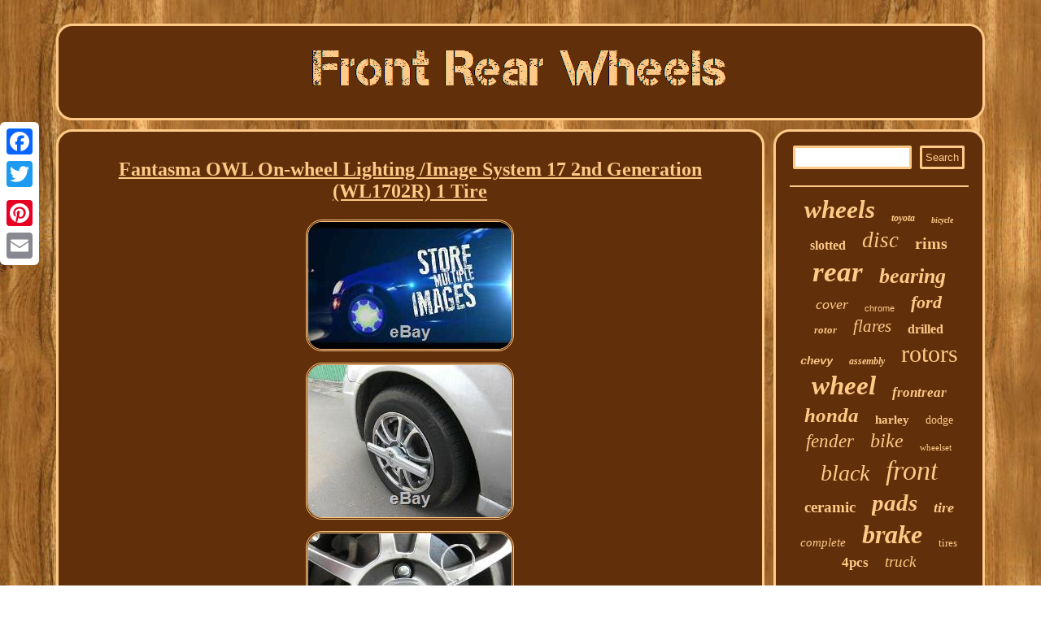

--- FILE ---
content_type: text/html; charset=UTF-8
request_url: https://frontrearwheels.com/fantasma_owl_on_wheel_lighting_image_system_17_2nd_generation_wl1702r_1_tire.php
body_size: 3556
content:
	
 <!DOCTYPE html>
 
    <html>
 		 <HEAD> 
<link type="text/css" href="https://frontrearwheels.com/wixajur.css" rel="stylesheet"/>
  <meta name="viewport" content="width=device-width, initial-scale=1"/><script type="text/javascript" src="https://frontrearwheels.com/pavs.js" async></script> 
	<title>Fantasma OWL On-wheel Lighting /Image System 17 2nd Generation (WL1702R) 1 Tire</title>	   <script type="text/javascript">var a2a_config = a2a_config || {};a2a_config.no_3p = 1;</script> 

<SCRIPT src="//static.addtoany.com/menu/page.js" async type="text/javascript"></SCRIPT><SCRIPT async src="//static.addtoany.com/menu/page.js" type="text/javascript"></SCRIPT><script src="//static.addtoany.com/menu/page.js" type="text/javascript" async></script> 			
	
<script type="text/javascript" async src="https://frontrearwheels.com/xcdo.js"></script>


    	<meta http-equiv="content-type" content="text/html; charset=UTF-8"/>
  </HEAD>
  
<body>
  
<div class="a2a_kit a2a_kit_size_32 a2a_floating_style a2a_vertical_style" style="left:0px; top:150px;">  		
	 <a class="a2a_button_facebook"></a> 
<a class="a2a_button_twitter"></a>
	<a class="a2a_button_google_plus"></a>

	
  <a class="a2a_button_pinterest"></a>     
  
<a class="a2a_button_email"></a> 		 </div> 
<div id="bozisyfen"> 
<div id="xero">



 	 <a href="https://frontrearwheels.com/">	 
 
 <img alt="Front Rear Wheels" src="https://frontrearwheels.com/front_rear_wheels.gif"/>
 
 	  </a> 	
  
 	</div>		

<div id="puzerunec">    	 <div id="laxacyra"><div id="zusydasev"></div>
 
<h1 class="[base64]">Fantasma OWL On-wheel Lighting /Image System 17 2nd Generation (WL1702R) 1 Tire 	
 	</h1><img class="wmf93n3m" src="https://frontrearwheels.com/images/Fantasma_OWL_On_wheel_Lighting_Image_System_17_2nd_Generation_WL1702R_1_Tire_01_cibi.jpg" title="Fantasma OWL On-wheel Lighting /Image System 17 2nd Generation (WL1702R) 1 Tire" alt="Fantasma OWL On-wheel Lighting /Image System 17 2nd Generation (WL1702R) 1 Tire"/>   
 

	<br/>
 	 <img class="wmf93n3m" src="https://frontrearwheels.com/images/Fantasma_OWL_On_wheel_Lighting_Image_System_17_2nd_Generation_WL1702R_1_Tire_02_ss.jpg" title="Fantasma OWL On-wheel Lighting /Image System 17 2nd Generation (WL1702R) 1 Tire" alt="Fantasma OWL On-wheel Lighting /Image System 17 2nd Generation (WL1702R) 1 Tire"/> 

 <br/>
	
 <img class="wmf93n3m" src="https://frontrearwheels.com/images/Fantasma_OWL_On_wheel_Lighting_Image_System_17_2nd_Generation_WL1702R_1_Tire_03_vfk.jpg" title="Fantasma OWL On-wheel Lighting /Image System 17 2nd Generation (WL1702R) 1 Tire" alt="Fantasma OWL On-wheel Lighting /Image System 17 2nd Generation (WL1702R) 1 Tire"/> <br/><img class="wmf93n3m" src="https://frontrearwheels.com/images/Fantasma_OWL_On_wheel_Lighting_Image_System_17_2nd_Generation_WL1702R_1_Tire_04_jch.jpg" title="Fantasma OWL On-wheel Lighting /Image System 17 2nd Generation (WL1702R) 1 Tire" alt="Fantasma OWL On-wheel Lighting /Image System 17 2nd Generation (WL1702R) 1 Tire"/> <br/>  <img class="wmf93n3m" src="https://frontrearwheels.com/images/Fantasma_OWL_On_wheel_Lighting_Image_System_17_2nd_Generation_WL1702R_1_Tire_05_gf.jpg" title="Fantasma OWL On-wheel Lighting /Image System 17 2nd Generation (WL1702R) 1 Tire" alt="Fantasma OWL On-wheel Lighting /Image System 17 2nd Generation (WL1702R) 1 Tire"/>
  <br/>
<img class="wmf93n3m" src="https://frontrearwheels.com/images/Fantasma_OWL_On_wheel_Lighting_Image_System_17_2nd_Generation_WL1702R_1_Tire_06_xkv.jpg" title="Fantasma OWL On-wheel Lighting /Image System 17 2nd Generation (WL1702R) 1 Tire" alt="Fantasma OWL On-wheel Lighting /Image System 17 2nd Generation (WL1702R) 1 Tire"/>	   
<br/> 
   <img class="wmf93n3m" src="https://frontrearwheels.com/images/Fantasma_OWL_On_wheel_Lighting_Image_System_17_2nd_Generation_WL1702R_1_Tire_07_mn.jpg" title="Fantasma OWL On-wheel Lighting /Image System 17 2nd Generation (WL1702R) 1 Tire" alt="Fantasma OWL On-wheel Lighting /Image System 17 2nd Generation (WL1702R) 1 Tire"/> 

<br/>
  <img class="wmf93n3m" src="https://frontrearwheels.com/images/Fantasma_OWL_On_wheel_Lighting_Image_System_17_2nd_Generation_WL1702R_1_Tire_08_ho.jpg" title="Fantasma OWL On-wheel Lighting /Image System 17 2nd Generation (WL1702R) 1 Tire" alt="Fantasma OWL On-wheel Lighting /Image System 17 2nd Generation (WL1702R) 1 Tire"/>
<br/>    <img class="wmf93n3m" src="https://frontrearwheels.com/images/Fantasma_OWL_On_wheel_Lighting_Image_System_17_2nd_Generation_WL1702R_1_Tire_09_owy.jpg" title="Fantasma OWL On-wheel Lighting /Image System 17 2nd Generation (WL1702R) 1 Tire" alt="Fantasma OWL On-wheel Lighting /Image System 17 2nd Generation (WL1702R) 1 Tire"/>

<br/>
 

  <img class="wmf93n3m" src="https://frontrearwheels.com/images/Fantasma_OWL_On_wheel_Lighting_Image_System_17_2nd_Generation_WL1702R_1_Tire_10_ptw.jpg" title="Fantasma OWL On-wheel Lighting /Image System 17 2nd Generation (WL1702R) 1 Tire" alt="Fantasma OWL On-wheel Lighting /Image System 17 2nd Generation (WL1702R) 1 Tire"/> <br/><img class="wmf93n3m" src="https://frontrearwheels.com/images/Fantasma_OWL_On_wheel_Lighting_Image_System_17_2nd_Generation_WL1702R_1_Tire_11_nfch.jpg" title="Fantasma OWL On-wheel Lighting /Image System 17 2nd Generation (WL1702R) 1 Tire" alt="Fantasma OWL On-wheel Lighting /Image System 17 2nd Generation (WL1702R) 1 Tire"/>  
	
<br/> 

<img class="wmf93n3m" src="https://frontrearwheels.com/images/Fantasma_OWL_On_wheel_Lighting_Image_System_17_2nd_Generation_WL1702R_1_Tire_12_ibc.jpg" title="Fantasma OWL On-wheel Lighting /Image System 17 2nd Generation (WL1702R) 1 Tire" alt="Fantasma OWL On-wheel Lighting /Image System 17 2nd Generation (WL1702R) 1 Tire"/>  <br/>  
 <br/> 
<img class="wmf93n3m" src="https://frontrearwheels.com/zery.gif" title="Fantasma OWL On-wheel Lighting /Image System 17 2nd Generation (WL1702R) 1 Tire" alt="Fantasma OWL On-wheel Lighting /Image System 17 2nd Generation (WL1702R) 1 Tire"/> 
<br/> 	
	

	<p>Fantasma OWL On-wheel Lighting/Image System 17 2nd Generation! Thank you for your interst in our Fantasma LED On-wheel Lighting/imaging system. The price is for 1 pcs (to be installed on one wheel).</p> Fantasma Own The Night HD - YouTube. Video will open in a new window. Fantasma OWL Installation Video HD - YouTube. Description: Fantasma Owl is the revolutionary LED wheel lighting system that utilizing our Patented Universal Wheel Mounting System, which fits to center holes of most alloy wheels of center-cap / lip design and clamp firmly with front mounting base onto the wheel face for OWL unit to seat on with security screws. This listing is one unit for one wheel , includes 1 remote control, LED lighting kit, Mounting kits, Image designer CD-ROM, User Manual, and installation kit.
 
<p>	 	 Patented extendable 3-Arm Fixer that fits most center holes of alloy wheels. LED mechanism with adjustable sensor that can be moved in vertical or horizontal way. Two Super Magnets will be included. The magnet should be attached to the wheel brake caliper, so everytime the sensor on the turning wheel passes over the magenet, the OWL system is synchronized to produce series of static or animated visual images. One remote control will be included to allow user to turn On/Off the OWL unit from inside a moving car or outside a parked car any time as you like.</p> 
   The "OWL Image Designer Software" CD-Disc will be included that allows user to edit all kinds of preferred photos / images from computer and upload those into OWL to display and update images unlimited. The item "Fantasma OWL On-wheel Lighting /Image System 17 2nd Generation (WL1702R) 1 Tire" is in sale since Wednesday, December 12, 2012. This item is in the category "eBay Motors\Parts & Accessories\Car & Truck Parts\Wheels, Tires & Parts\Tire Accessories". The seller is "versatile0953" and is located in Rancho Cucamonga, California. This item can be shipped worldwide.
<ul>
<li>Brand: Fantasma</li>
<li>Manufacturer Part Number: WL-1702R</li>
<li>Other Part Number: WL-1702R</li>
<li>Placement on Vehicle: Left</li>
<li>Warranty: Yes</li>
<li>Country of Manufacture: Taiwan, Province of China</li>
<li>Part Brand: Fantasma</li>
 </ul>



  	 <br/>		 
<img class="wmf93n3m" src="https://frontrearwheels.com/zery.gif" title="Fantasma OWL On-wheel Lighting /Image System 17 2nd Generation (WL1702R) 1 Tire" alt="Fantasma OWL On-wheel Lighting /Image System 17 2nd Generation (WL1702R) 1 Tire"/> 
	<br/>  	
	<div  class="a2a_kit" style="margin:10px auto 0px auto">	
<a class="a2a_button_facebook_like" data-layout="button" data-action="like" data-show-faces="false" data-share="false"></a>    
</div>
 	<div  class="a2a_kit a2a_default_style" style="margin:10px auto;width:100px;">

		 <a class="a2a_button_facebook"></a>	
  <a class="a2a_button_twitter"></a>
 	  <a class="a2a_button_google_plus"></a>		
 
<a class="a2a_button_pinterest"></a> 
<a class="a2a_button_email"></a>



	  </div>	 			<hr/>	</div>

 <div  id="lugyj">
 
 <div id="qecym">
<hr/></div><div id="rekuxyjud"></div>
	
    
<div id="gowac">	
<a style="font-family:Arial Rounded MT Bold;font-size:31px;font-weight:bold;font-style:oblique;text-decoration:none" href="https://frontrearwheels.com/tag/wheels.php">wheels</a><a style="font-family:Book Antiqua;font-size:12px;font-weight:bolder;font-style:oblique;text-decoration:none" href="https://frontrearwheels.com/tag/toyota.php">toyota</a><a style="font-family:Trebuchet MS;font-size:10px;font-weight:bolder;font-style:oblique;text-decoration:none" href="https://frontrearwheels.com/tag/bicycle.php">bicycle</a><a style="font-family:GilbertUltraBold;font-size:16px;font-weight:bolder;font-style:normal;text-decoration:none" href="https://frontrearwheels.com/tag/slotted.php">slotted</a><a style="font-family:Brush Script MT;font-size:27px;font-weight:lighter;font-style:italic;text-decoration:none" href="https://frontrearwheels.com/tag/disc.php">disc</a><a style="font-family:Fritzquad;font-size:20px;font-weight:bolder;font-style:normal;text-decoration:none" href="https://frontrearwheels.com/tag/rims.php">rims</a><a style="font-family:Klang MT;font-size:35px;font-weight:bold;font-style:italic;text-decoration:none" href="https://frontrearwheels.com/tag/rear.php">rear</a><a style="font-family:Letter Gothic;font-size:26px;font-weight:bold;font-style:italic;text-decoration:none" href="https://frontrearwheels.com/tag/bearing.php">bearing</a><a style="font-family:Desdemona;font-size:18px;font-weight:normal;font-style:oblique;text-decoration:none" href="https://frontrearwheels.com/tag/cover.php">cover</a><a style="font-family:Arial;font-size:11px;font-weight:lighter;font-style:normal;text-decoration:none" href="https://frontrearwheels.com/tag/chrome.php">chrome</a><a style="font-family:Trebuchet MS;font-size:22px;font-weight:bolder;font-style:oblique;text-decoration:none" href="https://frontrearwheels.com/tag/ford.php">ford</a><a style="font-family:Desdemona;font-size:13px;font-weight:bold;font-style:oblique;text-decoration:none" href="https://frontrearwheels.com/tag/rotor.php">rotor</a><a style="font-family:MS-DOS CP 437;font-size:21px;font-weight:normal;font-style:italic;text-decoration:none" href="https://frontrearwheels.com/tag/flares.php">flares</a><a style="font-family:Humanst521 Cn BT;font-size:16px;font-weight:bold;font-style:normal;text-decoration:none" href="https://frontrearwheels.com/tag/drilled.php">drilled</a><a style="font-family:Courier;font-size:14px;font-weight:bold;font-style:oblique;text-decoration:none" href="https://frontrearwheels.com/tag/chevy.php">chevy</a><a style="font-family:New York;font-size:12px;font-weight:bold;font-style:oblique;text-decoration:none" href="https://frontrearwheels.com/tag/assembly.php">assembly</a><a style="font-family:Britannic Bold;font-size:30px;font-weight:lighter;font-style:normal;text-decoration:none" href="https://frontrearwheels.com/tag/rotors.php">rotors</a><a style="font-family:Trebuchet MS;font-size:33px;font-weight:bold;font-style:italic;text-decoration:none" href="https://frontrearwheels.com/tag/wheel.php">wheel</a><a style="font-family:Matura MT Script Capitals;font-size:17px;font-weight:bold;font-style:italic;text-decoration:none" href="https://frontrearwheels.com/tag/frontrear.php">frontrear</a><a style="font-family:Zap Chance;font-size:25px;font-weight:bolder;font-style:italic;text-decoration:none" href="https://frontrearwheels.com/tag/honda.php">honda</a><a style="font-family:Comic Sans MS;font-size:15px;font-weight:bold;font-style:normal;text-decoration:none" href="https://frontrearwheels.com/tag/harley.php">harley</a><a style="font-family:Comic Sans MS;font-size:14px;font-weight:normal;font-style:normal;text-decoration:none" href="https://frontrearwheels.com/tag/dodge.php">dodge</a><a style="font-family:Sonoma Italic;font-size:23px;font-weight:lighter;font-style:italic;text-decoration:none" href="https://frontrearwheels.com/tag/fender.php">fender</a><a style="font-family:Minion Web;font-size:24px;font-weight:normal;font-style:italic;text-decoration:none" href="https://frontrearwheels.com/tag/bike.php">bike</a><a style="font-family:Univers;font-size:11px;font-weight:lighter;font-style:normal;text-decoration:none" href="https://frontrearwheels.com/tag/wheelset.php">wheelset</a><a style="font-family:Chicago;font-size:28px;font-weight:normal;font-style:italic;text-decoration:none" href="https://frontrearwheels.com/tag/black.php">black</a><a style="font-family:Palatino;font-size:34px;font-weight:lighter;font-style:oblique;text-decoration:none" href="https://frontrearwheels.com/tag/front.php">front</a><a style="font-family:Britannic Bold;font-size:19px;font-weight:bolder;font-style:normal;text-decoration:none" href="https://frontrearwheels.com/tag/ceramic.php">ceramic</a><a style="font-family:Motor;font-size:29px;font-weight:bolder;font-style:italic;text-decoration:none" href="https://frontrearwheels.com/tag/pads.php">pads</a><a style="font-family:Comic Sans MS;font-size:18px;font-weight:bold;font-style:oblique;text-decoration:none" href="https://frontrearwheels.com/tag/tire.php">tire</a><a style="font-family:Footlight MT Light;font-size:15px;font-weight:lighter;font-style:italic;text-decoration:none" href="https://frontrearwheels.com/tag/complete.php">complete</a><a style="font-family:Matura MT Script Capitals;font-size:32px;font-weight:bolder;font-style:italic;text-decoration:none" href="https://frontrearwheels.com/tag/brake.php">brake</a><a style="font-family:Modern;font-size:13px;font-weight:lighter;font-style:normal;text-decoration:none" href="https://frontrearwheels.com/tag/tires.php">tires</a><a style="font-family:Matura MT Script Capitals;font-size:17px;font-weight:bold;font-style:normal;text-decoration:none" href="https://frontrearwheels.com/tag/4pcs.php">4pcs</a><a style="font-family:Palatino;font-size:19px;font-weight:lighter;font-style:oblique;text-decoration:none" href="https://frontrearwheels.com/tag/truck.php">truck</a>	 
</div>  	 
	 	</div>	     </div>  
 
	<div id="kapi"> 
<ul><li><a href="https://frontrearwheels.com/">Homepage</a></li><li><a href="https://frontrearwheels.com/links.php">Sitemap</a></li><li><a href="https://frontrearwheels.com/contact_us.php">Contact</a></li><li><a href="https://frontrearwheels.com/privacy_policy.php">Privacy Policies</a></li><li><a href="https://frontrearwheels.com/tos.php">Terms of Use</a></li></ul>			  </div> </div> 

</body>

 

</html>
 

	